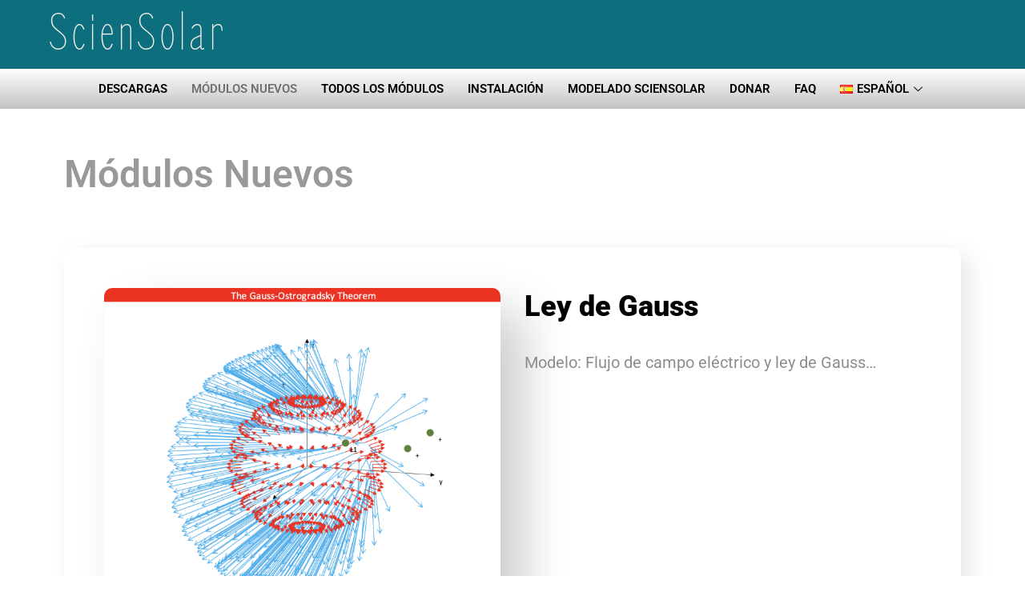

--- FILE ---
content_type: text/html; charset=UTF-8
request_url: https://sciensolar.com/modules/
body_size: 15019
content:
<!DOCTYPE html>
<html lang="es-ES">
<head>
	<meta charset="UTF-8">
	<meta name="viewport" content="width=device-width, initial-scale=1.0"/>
		<title>Módulos ScienSolar &#8211; ScienSolar &#8211; Física 3D en MS Excel</title>
<meta name='robots' content='max-image-preview:large' />
	<style>img:is([sizes="auto" i], [sizes^="auto," i]) { contain-intrinsic-size: 3000px 1500px }</style>
	<link rel="alternate" href="https://sciensolar.com/modules/" hreflang="es" />
<link rel="alternate" href="https://sciensolar.com/en/sciensolar-modules/" hreflang="en" />
<link rel='dns-prefetch' href='//js.stripe.com' />
<link rel='dns-prefetch' href='//www.googletagmanager.com' />
<link rel="alternate" type="application/rss+xml" title="ScienSolar - Física 3D en MS Excel &raquo; Feed" href="https://sciensolar.com/feed/" />
<link rel="alternate" type="application/rss+xml" title="ScienSolar - Física 3D en MS Excel &raquo; Feed de los comentarios" href="https://sciensolar.com/comments/feed/" />
		<!-- This site uses the Google Analytics by MonsterInsights plugin v9.9.0 - Using Analytics tracking - https://www.monsterinsights.com/ -->
							<script src="//www.googletagmanager.com/gtag/js?id=G-RY7K6RV2VY"  data-cfasync="false" data-wpfc-render="false" async></script>
			<script data-cfasync="false" data-wpfc-render="false">
				var mi_version = '9.9.0';
				var mi_track_user = true;
				var mi_no_track_reason = '';
								var MonsterInsightsDefaultLocations = {"page_location":"https:\/\/sciensolar.com\/modules\/"};
								if ( typeof MonsterInsightsPrivacyGuardFilter === 'function' ) {
					var MonsterInsightsLocations = (typeof MonsterInsightsExcludeQuery === 'object') ? MonsterInsightsPrivacyGuardFilter( MonsterInsightsExcludeQuery ) : MonsterInsightsPrivacyGuardFilter( MonsterInsightsDefaultLocations );
				} else {
					var MonsterInsightsLocations = (typeof MonsterInsightsExcludeQuery === 'object') ? MonsterInsightsExcludeQuery : MonsterInsightsDefaultLocations;
				}

								var disableStrs = [
										'ga-disable-G-RY7K6RV2VY',
									];

				/* Function to detect opted out users */
				function __gtagTrackerIsOptedOut() {
					for (var index = 0; index < disableStrs.length; index++) {
						if (document.cookie.indexOf(disableStrs[index] + '=true') > -1) {
							return true;
						}
					}

					return false;
				}

				/* Disable tracking if the opt-out cookie exists. */
				if (__gtagTrackerIsOptedOut()) {
					for (var index = 0; index < disableStrs.length; index++) {
						window[disableStrs[index]] = true;
					}
				}

				/* Opt-out function */
				function __gtagTrackerOptout() {
					for (var index = 0; index < disableStrs.length; index++) {
						document.cookie = disableStrs[index] + '=true; expires=Thu, 31 Dec 2099 23:59:59 UTC; path=/';
						window[disableStrs[index]] = true;
					}
				}

				if ('undefined' === typeof gaOptout) {
					function gaOptout() {
						__gtagTrackerOptout();
					}
				}
								window.dataLayer = window.dataLayer || [];

				window.MonsterInsightsDualTracker = {
					helpers: {},
					trackers: {},
				};
				if (mi_track_user) {
					function __gtagDataLayer() {
						dataLayer.push(arguments);
					}

					function __gtagTracker(type, name, parameters) {
						if (!parameters) {
							parameters = {};
						}

						if (parameters.send_to) {
							__gtagDataLayer.apply(null, arguments);
							return;
						}

						if (type === 'event') {
														parameters.send_to = monsterinsights_frontend.v4_id;
							var hookName = name;
							if (typeof parameters['event_category'] !== 'undefined') {
								hookName = parameters['event_category'] + ':' + name;
							}

							if (typeof MonsterInsightsDualTracker.trackers[hookName] !== 'undefined') {
								MonsterInsightsDualTracker.trackers[hookName](parameters);
							} else {
								__gtagDataLayer('event', name, parameters);
							}
							
						} else {
							__gtagDataLayer.apply(null, arguments);
						}
					}

					__gtagTracker('js', new Date());
					__gtagTracker('set', {
						'developer_id.dZGIzZG': true,
											});
					if ( MonsterInsightsLocations.page_location ) {
						__gtagTracker('set', MonsterInsightsLocations);
					}
										__gtagTracker('config', 'G-RY7K6RV2VY', {"forceSSL":"true","link_attribution":"true"} );
										window.gtag = __gtagTracker;										(function () {
						/* https://developers.google.com/analytics/devguides/collection/analyticsjs/ */
						/* ga and __gaTracker compatibility shim. */
						var noopfn = function () {
							return null;
						};
						var newtracker = function () {
							return new Tracker();
						};
						var Tracker = function () {
							return null;
						};
						var p = Tracker.prototype;
						p.get = noopfn;
						p.set = noopfn;
						p.send = function () {
							var args = Array.prototype.slice.call(arguments);
							args.unshift('send');
							__gaTracker.apply(null, args);
						};
						var __gaTracker = function () {
							var len = arguments.length;
							if (len === 0) {
								return;
							}
							var f = arguments[len - 1];
							if (typeof f !== 'object' || f === null || typeof f.hitCallback !== 'function') {
								if ('send' === arguments[0]) {
									var hitConverted, hitObject = false, action;
									if ('event' === arguments[1]) {
										if ('undefined' !== typeof arguments[3]) {
											hitObject = {
												'eventAction': arguments[3],
												'eventCategory': arguments[2],
												'eventLabel': arguments[4],
												'value': arguments[5] ? arguments[5] : 1,
											}
										}
									}
									if ('pageview' === arguments[1]) {
										if ('undefined' !== typeof arguments[2]) {
											hitObject = {
												'eventAction': 'page_view',
												'page_path': arguments[2],
											}
										}
									}
									if (typeof arguments[2] === 'object') {
										hitObject = arguments[2];
									}
									if (typeof arguments[5] === 'object') {
										Object.assign(hitObject, arguments[5]);
									}
									if ('undefined' !== typeof arguments[1].hitType) {
										hitObject = arguments[1];
										if ('pageview' === hitObject.hitType) {
											hitObject.eventAction = 'page_view';
										}
									}
									if (hitObject) {
										action = 'timing' === arguments[1].hitType ? 'timing_complete' : hitObject.eventAction;
										hitConverted = mapArgs(hitObject);
										__gtagTracker('event', action, hitConverted);
									}
								}
								return;
							}

							function mapArgs(args) {
								var arg, hit = {};
								var gaMap = {
									'eventCategory': 'event_category',
									'eventAction': 'event_action',
									'eventLabel': 'event_label',
									'eventValue': 'event_value',
									'nonInteraction': 'non_interaction',
									'timingCategory': 'event_category',
									'timingVar': 'name',
									'timingValue': 'value',
									'timingLabel': 'event_label',
									'page': 'page_path',
									'location': 'page_location',
									'title': 'page_title',
									'referrer' : 'page_referrer',
								};
								for (arg in args) {
																		if (!(!args.hasOwnProperty(arg) || !gaMap.hasOwnProperty(arg))) {
										hit[gaMap[arg]] = args[arg];
									} else {
										hit[arg] = args[arg];
									}
								}
								return hit;
							}

							try {
								f.hitCallback();
							} catch (ex) {
							}
						};
						__gaTracker.create = newtracker;
						__gaTracker.getByName = newtracker;
						__gaTracker.getAll = function () {
							return [];
						};
						__gaTracker.remove = noopfn;
						__gaTracker.loaded = true;
						window['__gaTracker'] = __gaTracker;
					})();
									} else {
										console.log("");
					(function () {
						function __gtagTracker() {
							return null;
						}

						window['__gtagTracker'] = __gtagTracker;
						window['gtag'] = __gtagTracker;
					})();
									}
			</script>
			
							<!-- / Google Analytics by MonsterInsights -->
		<script>
window._wpemojiSettings = {"baseUrl":"https:\/\/s.w.org\/images\/core\/emoji\/16.0.1\/72x72\/","ext":".png","svgUrl":"https:\/\/s.w.org\/images\/core\/emoji\/16.0.1\/svg\/","svgExt":".svg","source":{"concatemoji":"https:\/\/sciensolar.com\/wp-includes\/js\/wp-emoji-release.min.js"}};
/*! This file is auto-generated */
!function(s,n){var o,i,e;function c(e){try{var t={supportTests:e,timestamp:(new Date).valueOf()};sessionStorage.setItem(o,JSON.stringify(t))}catch(e){}}function p(e,t,n){e.clearRect(0,0,e.canvas.width,e.canvas.height),e.fillText(t,0,0);var t=new Uint32Array(e.getImageData(0,0,e.canvas.width,e.canvas.height).data),a=(e.clearRect(0,0,e.canvas.width,e.canvas.height),e.fillText(n,0,0),new Uint32Array(e.getImageData(0,0,e.canvas.width,e.canvas.height).data));return t.every(function(e,t){return e===a[t]})}function u(e,t){e.clearRect(0,0,e.canvas.width,e.canvas.height),e.fillText(t,0,0);for(var n=e.getImageData(16,16,1,1),a=0;a<n.data.length;a++)if(0!==n.data[a])return!1;return!0}function f(e,t,n,a){switch(t){case"flag":return n(e,"\ud83c\udff3\ufe0f\u200d\u26a7\ufe0f","\ud83c\udff3\ufe0f\u200b\u26a7\ufe0f")?!1:!n(e,"\ud83c\udde8\ud83c\uddf6","\ud83c\udde8\u200b\ud83c\uddf6")&&!n(e,"\ud83c\udff4\udb40\udc67\udb40\udc62\udb40\udc65\udb40\udc6e\udb40\udc67\udb40\udc7f","\ud83c\udff4\u200b\udb40\udc67\u200b\udb40\udc62\u200b\udb40\udc65\u200b\udb40\udc6e\u200b\udb40\udc67\u200b\udb40\udc7f");case"emoji":return!a(e,"\ud83e\udedf")}return!1}function g(e,t,n,a){var r="undefined"!=typeof WorkerGlobalScope&&self instanceof WorkerGlobalScope?new OffscreenCanvas(300,150):s.createElement("canvas"),o=r.getContext("2d",{willReadFrequently:!0}),i=(o.textBaseline="top",o.font="600 32px Arial",{});return e.forEach(function(e){i[e]=t(o,e,n,a)}),i}function t(e){var t=s.createElement("script");t.src=e,t.defer=!0,s.head.appendChild(t)}"undefined"!=typeof Promise&&(o="wpEmojiSettingsSupports",i=["flag","emoji"],n.supports={everything:!0,everythingExceptFlag:!0},e=new Promise(function(e){s.addEventListener("DOMContentLoaded",e,{once:!0})}),new Promise(function(t){var n=function(){try{var e=JSON.parse(sessionStorage.getItem(o));if("object"==typeof e&&"number"==typeof e.timestamp&&(new Date).valueOf()<e.timestamp+604800&&"object"==typeof e.supportTests)return e.supportTests}catch(e){}return null}();if(!n){if("undefined"!=typeof Worker&&"undefined"!=typeof OffscreenCanvas&&"undefined"!=typeof URL&&URL.createObjectURL&&"undefined"!=typeof Blob)try{var e="postMessage("+g.toString()+"("+[JSON.stringify(i),f.toString(),p.toString(),u.toString()].join(",")+"));",a=new Blob([e],{type:"text/javascript"}),r=new Worker(URL.createObjectURL(a),{name:"wpTestEmojiSupports"});return void(r.onmessage=function(e){c(n=e.data),r.terminate(),t(n)})}catch(e){}c(n=g(i,f,p,u))}t(n)}).then(function(e){for(var t in e)n.supports[t]=e[t],n.supports.everything=n.supports.everything&&n.supports[t],"flag"!==t&&(n.supports.everythingExceptFlag=n.supports.everythingExceptFlag&&n.supports[t]);n.supports.everythingExceptFlag=n.supports.everythingExceptFlag&&!n.supports.flag,n.DOMReady=!1,n.readyCallback=function(){n.DOMReady=!0}}).then(function(){return e}).then(function(){var e;n.supports.everything||(n.readyCallback(),(e=n.source||{}).concatemoji?t(e.concatemoji):e.wpemoji&&e.twemoji&&(t(e.twemoji),t(e.wpemoji)))}))}((window,document),window._wpemojiSettings);
</script>
<link rel='stylesheet' id='elementor-frontend-css' href='https://sciensolar.com/wp-content/plugins/elementor/assets/css/frontend.min.css' media='all' />
<link rel='stylesheet' id='elementor-post-26-css' href='https://sciensolar.com/wp-content/uploads/elementor/css/post-26.css' media='all' />
<link rel='stylesheet' id='elementor-post-52-css' href='https://sciensolar.com/wp-content/uploads/elementor/css/post-52.css' media='all' />
<style id='wp-emoji-styles-inline-css'>

	img.wp-smiley, img.emoji {
		display: inline !important;
		border: none !important;
		box-shadow: none !important;
		height: 1em !important;
		width: 1em !important;
		margin: 0 0.07em !important;
		vertical-align: -0.1em !important;
		background: none !important;
		padding: 0 !important;
	}
</style>
<style id='classic-theme-styles-inline-css'>
/*! This file is auto-generated */
.wp-block-button__link{color:#fff;background-color:#32373c;border-radius:9999px;box-shadow:none;text-decoration:none;padding:calc(.667em + 2px) calc(1.333em + 2px);font-size:1.125em}.wp-block-file__button{background:#32373c;color:#fff;text-decoration:none}
</style>
<link rel='stylesheet' id='twenty-twenty-one-custom-color-overrides-css' href='https://sciensolar.com/wp-content/themes/twentytwentyone/assets/css/custom-color-overrides.css' media='all' />
<style id='twenty-twenty-one-custom-color-overrides-inline-css'>
:root .editor-styles-wrapper{--global--color-background: #ffffff;--global--color-primary: #000;--global--color-secondary: #000;--button--color-background: #000;--button--color-text-hover: #000;}
</style>
<style id='global-styles-inline-css'>
:root{--wp--preset--aspect-ratio--square: 1;--wp--preset--aspect-ratio--4-3: 4/3;--wp--preset--aspect-ratio--3-4: 3/4;--wp--preset--aspect-ratio--3-2: 3/2;--wp--preset--aspect-ratio--2-3: 2/3;--wp--preset--aspect-ratio--16-9: 16/9;--wp--preset--aspect-ratio--9-16: 9/16;--wp--preset--color--black: #000000;--wp--preset--color--cyan-bluish-gray: #abb8c3;--wp--preset--color--white: #FFFFFF;--wp--preset--color--pale-pink: #f78da7;--wp--preset--color--vivid-red: #cf2e2e;--wp--preset--color--luminous-vivid-orange: #ff6900;--wp--preset--color--luminous-vivid-amber: #fcb900;--wp--preset--color--light-green-cyan: #7bdcb5;--wp--preset--color--vivid-green-cyan: #00d084;--wp--preset--color--pale-cyan-blue: #8ed1fc;--wp--preset--color--vivid-cyan-blue: #0693e3;--wp--preset--color--vivid-purple: #9b51e0;--wp--preset--color--dark-gray: #28303D;--wp--preset--color--gray: #39414D;--wp--preset--color--green: #D1E4DD;--wp--preset--color--blue: #D1DFE4;--wp--preset--color--purple: #D1D1E4;--wp--preset--color--red: #E4D1D1;--wp--preset--color--orange: #E4DAD1;--wp--preset--color--yellow: #EEEADD;--wp--preset--gradient--vivid-cyan-blue-to-vivid-purple: linear-gradient(135deg,rgba(6,147,227,1) 0%,rgb(155,81,224) 100%);--wp--preset--gradient--light-green-cyan-to-vivid-green-cyan: linear-gradient(135deg,rgb(122,220,180) 0%,rgb(0,208,130) 100%);--wp--preset--gradient--luminous-vivid-amber-to-luminous-vivid-orange: linear-gradient(135deg,rgba(252,185,0,1) 0%,rgba(255,105,0,1) 100%);--wp--preset--gradient--luminous-vivid-orange-to-vivid-red: linear-gradient(135deg,rgba(255,105,0,1) 0%,rgb(207,46,46) 100%);--wp--preset--gradient--very-light-gray-to-cyan-bluish-gray: linear-gradient(135deg,rgb(238,238,238) 0%,rgb(169,184,195) 100%);--wp--preset--gradient--cool-to-warm-spectrum: linear-gradient(135deg,rgb(74,234,220) 0%,rgb(151,120,209) 20%,rgb(207,42,186) 40%,rgb(238,44,130) 60%,rgb(251,105,98) 80%,rgb(254,248,76) 100%);--wp--preset--gradient--blush-light-purple: linear-gradient(135deg,rgb(255,206,236) 0%,rgb(152,150,240) 100%);--wp--preset--gradient--blush-bordeaux: linear-gradient(135deg,rgb(254,205,165) 0%,rgb(254,45,45) 50%,rgb(107,0,62) 100%);--wp--preset--gradient--luminous-dusk: linear-gradient(135deg,rgb(255,203,112) 0%,rgb(199,81,192) 50%,rgb(65,88,208) 100%);--wp--preset--gradient--pale-ocean: linear-gradient(135deg,rgb(255,245,203) 0%,rgb(182,227,212) 50%,rgb(51,167,181) 100%);--wp--preset--gradient--electric-grass: linear-gradient(135deg,rgb(202,248,128) 0%,rgb(113,206,126) 100%);--wp--preset--gradient--midnight: linear-gradient(135deg,rgb(2,3,129) 0%,rgb(40,116,252) 100%);--wp--preset--gradient--purple-to-yellow: linear-gradient(160deg, #D1D1E4 0%, #EEEADD 100%);--wp--preset--gradient--yellow-to-purple: linear-gradient(160deg, #EEEADD 0%, #D1D1E4 100%);--wp--preset--gradient--green-to-yellow: linear-gradient(160deg, #D1E4DD 0%, #EEEADD 100%);--wp--preset--gradient--yellow-to-green: linear-gradient(160deg, #EEEADD 0%, #D1E4DD 100%);--wp--preset--gradient--red-to-yellow: linear-gradient(160deg, #E4D1D1 0%, #EEEADD 100%);--wp--preset--gradient--yellow-to-red: linear-gradient(160deg, #EEEADD 0%, #E4D1D1 100%);--wp--preset--gradient--purple-to-red: linear-gradient(160deg, #D1D1E4 0%, #E4D1D1 100%);--wp--preset--gradient--red-to-purple: linear-gradient(160deg, #E4D1D1 0%, #D1D1E4 100%);--wp--preset--font-size--small: 18px;--wp--preset--font-size--medium: 20px;--wp--preset--font-size--large: 24px;--wp--preset--font-size--x-large: 42px;--wp--preset--font-size--extra-small: 16px;--wp--preset--font-size--normal: 20px;--wp--preset--font-size--extra-large: 40px;--wp--preset--font-size--huge: 96px;--wp--preset--font-size--gigantic: 144px;--wp--preset--spacing--20: 0.44rem;--wp--preset--spacing--30: 0.67rem;--wp--preset--spacing--40: 1rem;--wp--preset--spacing--50: 1.5rem;--wp--preset--spacing--60: 2.25rem;--wp--preset--spacing--70: 3.38rem;--wp--preset--spacing--80: 5.06rem;--wp--preset--shadow--natural: 6px 6px 9px rgba(0, 0, 0, 0.2);--wp--preset--shadow--deep: 12px 12px 50px rgba(0, 0, 0, 0.4);--wp--preset--shadow--sharp: 6px 6px 0px rgba(0, 0, 0, 0.2);--wp--preset--shadow--outlined: 6px 6px 0px -3px rgba(255, 255, 255, 1), 6px 6px rgba(0, 0, 0, 1);--wp--preset--shadow--crisp: 6px 6px 0px rgba(0, 0, 0, 1);}:where(.is-layout-flex){gap: 0.5em;}:where(.is-layout-grid){gap: 0.5em;}body .is-layout-flex{display: flex;}.is-layout-flex{flex-wrap: wrap;align-items: center;}.is-layout-flex > :is(*, div){margin: 0;}body .is-layout-grid{display: grid;}.is-layout-grid > :is(*, div){margin: 0;}:where(.wp-block-columns.is-layout-flex){gap: 2em;}:where(.wp-block-columns.is-layout-grid){gap: 2em;}:where(.wp-block-post-template.is-layout-flex){gap: 1.25em;}:where(.wp-block-post-template.is-layout-grid){gap: 1.25em;}.has-black-color{color: var(--wp--preset--color--black) !important;}.has-cyan-bluish-gray-color{color: var(--wp--preset--color--cyan-bluish-gray) !important;}.has-white-color{color: var(--wp--preset--color--white) !important;}.has-pale-pink-color{color: var(--wp--preset--color--pale-pink) !important;}.has-vivid-red-color{color: var(--wp--preset--color--vivid-red) !important;}.has-luminous-vivid-orange-color{color: var(--wp--preset--color--luminous-vivid-orange) !important;}.has-luminous-vivid-amber-color{color: var(--wp--preset--color--luminous-vivid-amber) !important;}.has-light-green-cyan-color{color: var(--wp--preset--color--light-green-cyan) !important;}.has-vivid-green-cyan-color{color: var(--wp--preset--color--vivid-green-cyan) !important;}.has-pale-cyan-blue-color{color: var(--wp--preset--color--pale-cyan-blue) !important;}.has-vivid-cyan-blue-color{color: var(--wp--preset--color--vivid-cyan-blue) !important;}.has-vivid-purple-color{color: var(--wp--preset--color--vivid-purple) !important;}.has-black-background-color{background-color: var(--wp--preset--color--black) !important;}.has-cyan-bluish-gray-background-color{background-color: var(--wp--preset--color--cyan-bluish-gray) !important;}.has-white-background-color{background-color: var(--wp--preset--color--white) !important;}.has-pale-pink-background-color{background-color: var(--wp--preset--color--pale-pink) !important;}.has-vivid-red-background-color{background-color: var(--wp--preset--color--vivid-red) !important;}.has-luminous-vivid-orange-background-color{background-color: var(--wp--preset--color--luminous-vivid-orange) !important;}.has-luminous-vivid-amber-background-color{background-color: var(--wp--preset--color--luminous-vivid-amber) !important;}.has-light-green-cyan-background-color{background-color: var(--wp--preset--color--light-green-cyan) !important;}.has-vivid-green-cyan-background-color{background-color: var(--wp--preset--color--vivid-green-cyan) !important;}.has-pale-cyan-blue-background-color{background-color: var(--wp--preset--color--pale-cyan-blue) !important;}.has-vivid-cyan-blue-background-color{background-color: var(--wp--preset--color--vivid-cyan-blue) !important;}.has-vivid-purple-background-color{background-color: var(--wp--preset--color--vivid-purple) !important;}.has-black-border-color{border-color: var(--wp--preset--color--black) !important;}.has-cyan-bluish-gray-border-color{border-color: var(--wp--preset--color--cyan-bluish-gray) !important;}.has-white-border-color{border-color: var(--wp--preset--color--white) !important;}.has-pale-pink-border-color{border-color: var(--wp--preset--color--pale-pink) !important;}.has-vivid-red-border-color{border-color: var(--wp--preset--color--vivid-red) !important;}.has-luminous-vivid-orange-border-color{border-color: var(--wp--preset--color--luminous-vivid-orange) !important;}.has-luminous-vivid-amber-border-color{border-color: var(--wp--preset--color--luminous-vivid-amber) !important;}.has-light-green-cyan-border-color{border-color: var(--wp--preset--color--light-green-cyan) !important;}.has-vivid-green-cyan-border-color{border-color: var(--wp--preset--color--vivid-green-cyan) !important;}.has-pale-cyan-blue-border-color{border-color: var(--wp--preset--color--pale-cyan-blue) !important;}.has-vivid-cyan-blue-border-color{border-color: var(--wp--preset--color--vivid-cyan-blue) !important;}.has-vivid-purple-border-color{border-color: var(--wp--preset--color--vivid-purple) !important;}.has-vivid-cyan-blue-to-vivid-purple-gradient-background{background: var(--wp--preset--gradient--vivid-cyan-blue-to-vivid-purple) !important;}.has-light-green-cyan-to-vivid-green-cyan-gradient-background{background: var(--wp--preset--gradient--light-green-cyan-to-vivid-green-cyan) !important;}.has-luminous-vivid-amber-to-luminous-vivid-orange-gradient-background{background: var(--wp--preset--gradient--luminous-vivid-amber-to-luminous-vivid-orange) !important;}.has-luminous-vivid-orange-to-vivid-red-gradient-background{background: var(--wp--preset--gradient--luminous-vivid-orange-to-vivid-red) !important;}.has-very-light-gray-to-cyan-bluish-gray-gradient-background{background: var(--wp--preset--gradient--very-light-gray-to-cyan-bluish-gray) !important;}.has-cool-to-warm-spectrum-gradient-background{background: var(--wp--preset--gradient--cool-to-warm-spectrum) !important;}.has-blush-light-purple-gradient-background{background: var(--wp--preset--gradient--blush-light-purple) !important;}.has-blush-bordeaux-gradient-background{background: var(--wp--preset--gradient--blush-bordeaux) !important;}.has-luminous-dusk-gradient-background{background: var(--wp--preset--gradient--luminous-dusk) !important;}.has-pale-ocean-gradient-background{background: var(--wp--preset--gradient--pale-ocean) !important;}.has-electric-grass-gradient-background{background: var(--wp--preset--gradient--electric-grass) !important;}.has-midnight-gradient-background{background: var(--wp--preset--gradient--midnight) !important;}.has-small-font-size{font-size: var(--wp--preset--font-size--small) !important;}.has-medium-font-size{font-size: var(--wp--preset--font-size--medium) !important;}.has-large-font-size{font-size: var(--wp--preset--font-size--large) !important;}.has-x-large-font-size{font-size: var(--wp--preset--font-size--x-large) !important;}
:where(.wp-block-post-template.is-layout-flex){gap: 1.25em;}:where(.wp-block-post-template.is-layout-grid){gap: 1.25em;}
:where(.wp-block-columns.is-layout-flex){gap: 2em;}:where(.wp-block-columns.is-layout-grid){gap: 2em;}
:root :where(.wp-block-pullquote){font-size: 1.5em;line-height: 1.6;}
</style>
<link rel='stylesheet' id='wpedon-css' href='https://sciensolar.com/wp-content/plugins/easy-paypal-donation/assets/css/wpedon.css' media='all' />
<link rel='stylesheet' id='wpecpp-css' href='https://sciensolar.com/wp-content/plugins/wp-ecommerce-paypal/assets/css/wpecpp.css' media='all' />
<link rel='stylesheet' id='twenty-twenty-one-style-css' href='https://sciensolar.com/wp-content/themes/twentytwentyone/style.css' media='all' />
<style id='twenty-twenty-one-style-inline-css'>
:root{--global--color-background: #ffffff;--global--color-primary: #000;--global--color-secondary: #000;--button--color-background: #000;--button--color-text-hover: #000;}
</style>
<link rel='stylesheet' id='twenty-twenty-one-print-style-css' href='https://sciensolar.com/wp-content/themes/twentytwentyone/assets/css/print.css' media='print' />
<link rel='stylesheet' id='elementor-icons-css' href='https://sciensolar.com/wp-content/plugins/elementor/assets/lib/eicons/css/elementor-icons.min.css' media='all' />
<link rel='stylesheet' id='elementor-post-5-css' href='https://sciensolar.com/wp-content/uploads/elementor/css/post-5.css' media='all' />
<link rel='stylesheet' id='widget-heading-css' href='https://sciensolar.com/wp-content/plugins/elementor/assets/css/widget-heading.min.css' media='all' />
<link rel='stylesheet' id='elementor-post-1084-css' href='https://sciensolar.com/wp-content/uploads/elementor/css/post-1084.css' media='all' />
<link rel='stylesheet' id='ekit-widget-styles-css' href='https://sciensolar.com/wp-content/plugins/elementskit-lite/widgets/init/assets/css/widget-styles.css' media='all' />
<link rel='stylesheet' id='ekit-responsive-css' href='https://sciensolar.com/wp-content/plugins/elementskit-lite/widgets/init/assets/css/responsive.css' media='all' />
<link rel='stylesheet' id='elementor-gf-local-zenloop-css' href='https://sciensolar.com/wp-content/uploads/elementor/google-fonts/css/zenloop.css' media='all' />
<link rel='stylesheet' id='elementor-gf-local-roboto-css' href='https://sciensolar.com/wp-content/uploads/elementor/google-fonts/css/roboto.css' media='all' />
<link rel='stylesheet' id='elementor-gf-local-robotoslab-css' href='https://sciensolar.com/wp-content/uploads/elementor/google-fonts/css/robotoslab.css' media='all' />
<script src="https://sciensolar.com/wp-content/plugins/google-analytics-for-wordpress/assets/js/frontend-gtag.min.js" id="monsterinsights-frontend-script-js" async data-wp-strategy="async"></script>
<script data-cfasync="false" data-wpfc-render="false" id='monsterinsights-frontend-script-js-extra'>var monsterinsights_frontend = {"js_events_tracking":"true","download_extensions":"doc,pdf,ppt,zip,xls,docx,pptx,xlsx","inbound_paths":"[{\"path\":\"\\\/go\\\/\",\"label\":\"affiliate\"},{\"path\":\"\\\/recommend\\\/\",\"label\":\"affiliate\"}]","home_url":"https:\/\/sciensolar.com","hash_tracking":"false","v4_id":"G-RY7K6RV2VY"};</script>
<script src="https://sciensolar.com/wp-includes/js/jquery/jquery.min.js" id="jquery-core-js"></script>
<script src="https://sciensolar.com/wp-includes/js/jquery/jquery-migrate.min.js" id="jquery-migrate-js"></script>
<script id="twenty-twenty-one-ie11-polyfills-js-after">
( Element.prototype.matches && Element.prototype.closest && window.NodeList && NodeList.prototype.forEach ) || document.write( '<script src="https://sciensolar.com/wp-content/themes/twentytwentyone/assets/js/polyfills.js"></scr' + 'ipt>' );
</script>
<script src="https://sciensolar.com/wp-content/themes/twentytwentyone/assets/js/primary-navigation.js" id="twenty-twenty-one-primary-navigation-script-js" defer data-wp-strategy="defer"></script>

<!-- Fragmento de código de la etiqueta de Google (gtag.js) añadida por Site Kit -->
<!-- Fragmento de código de Google Analytics añadido por Site Kit -->
<script src="https://www.googletagmanager.com/gtag/js?id=GT-NC6CTCN8" id="google_gtagjs-js" async></script>
<script id="google_gtagjs-js-after">
window.dataLayer = window.dataLayer || [];function gtag(){dataLayer.push(arguments);}
gtag("set","linker",{"domains":["sciensolar.com"]});
gtag("js", new Date());
gtag("set", "developer_id.dZTNiMT", true);
gtag("config", "GT-NC6CTCN8");
 window._googlesitekit = window._googlesitekit || {}; window._googlesitekit.throttledEvents = []; window._googlesitekit.gtagEvent = (name, data) => { var key = JSON.stringify( { name, data } ); if ( !! window._googlesitekit.throttledEvents[ key ] ) { return; } window._googlesitekit.throttledEvents[ key ] = true; setTimeout( () => { delete window._googlesitekit.throttledEvents[ key ]; }, 5 ); gtag( "event", name, { ...data, event_source: "site-kit" } ); };
</script>
<link rel="https://api.w.org/" href="https://sciensolar.com/wp-json/" /><link rel="alternate" title="JSON" type="application/json" href="https://sciensolar.com/wp-json/wp/v2/pages/1084" /><link rel="EditURI" type="application/rsd+xml" title="RSD" href="https://sciensolar.com/xmlrpc.php?rsd" />
<link rel="canonical" href="https://sciensolar.com/modules/" />
<link rel='shortlink' href='https://sciensolar.com/?p=1084' />
<meta name="generator" content="Site Kit by Google 1.164.0" /><meta name="generator" content="Elementor 3.28.4; features: additional_custom_breakpoints, e_local_google_fonts; settings: css_print_method-external, google_font-enabled, font_display-swap">
			<style>
				.e-con.e-parent:nth-of-type(n+4):not(.e-lazyloaded):not(.e-no-lazyload),
				.e-con.e-parent:nth-of-type(n+4):not(.e-lazyloaded):not(.e-no-lazyload) * {
					background-image: none !important;
				}
				@media screen and (max-height: 1024px) {
					.e-con.e-parent:nth-of-type(n+3):not(.e-lazyloaded):not(.e-no-lazyload),
					.e-con.e-parent:nth-of-type(n+3):not(.e-lazyloaded):not(.e-no-lazyload) * {
						background-image: none !important;
					}
				}
				@media screen and (max-height: 640px) {
					.e-con.e-parent:nth-of-type(n+2):not(.e-lazyloaded):not(.e-no-lazyload),
					.e-con.e-parent:nth-of-type(n+2):not(.e-lazyloaded):not(.e-no-lazyload) * {
						background-image: none !important;
					}
				}
			</style>
			<style id="custom-background-css">
body.custom-background { background-color: #ffffff; }
</style>
	<link rel="icon" href="https://sciensolar.com/wp-content/uploads/2023/01/LOGO_blanco-150x150.jpg" sizes="32x32" />
<link rel="icon" href="https://sciensolar.com/wp-content/uploads/2023/01/LOGO_blanco.jpg" sizes="192x192" />
<link rel="apple-touch-icon" href="https://sciensolar.com/wp-content/uploads/2023/01/LOGO_blanco.jpg" />
<meta name="msapplication-TileImage" content="https://sciensolar.com/wp-content/uploads/2023/01/LOGO_blanco.jpg" />
		<style id="wp-custom-css">
			
.elementor-image-carousel-caption {
    text-align: right !important;
    position: absolute;
    color: white;
    z-index: 2;
    top: 1em;
    left: 56%;
    font-size: 18px;
}

.elementor-23 .elementor-element.elementor-element-713024e8 .elementskit-info-image-box.floating-style:hover .elementskit-box-body {
    height: auto;
}

.elementor-23 .elementor-element.elementor-element-785e5bd8 .elementskit-info-image-box.floating-style:hover .elementskit-box-body {
    height: auto;
}

.elementor-23 .elementor-element.elementor-element-68d051d9  .elementskit-info-image-box.floating-style:hover .elementskit-box-body {
    height: auto;
}

.elementor-546 .elementor-element.elementor-element-785e5bd8 .elementskit-info-image-box.floating-style:hover .elementskit-box-body {
    height: auto;
}


.elementor-546 .elementor-element.elementor-element-713024e8 .elementskit-info-image-box.floating-style:hover .elementskit-box-body {
    height: auto;
}

.elementor-546 .elementor-element.elementor-element-68d051d9 .elementskit-info-image-box.floating-style:hover .elementskit-box-body {
    height: auto;
}



.elementskit-box-style-content{
	font-size:15px;
}		</style>
		</head>
<body class="wp-singular page-template page-template-elementor_header_footer page page-id-1084 custom-background wp-custom-logo wp-embed-responsive wp-theme-twentytwentyone eio-default is-light-theme has-background-white no-js singular has-main-navigation elementor-default elementor-template-full-width elementor-kit-5 elementor-page elementor-page-1084">
<div class="ekit-template-content-markup ekit-template-content-header ekit-template-content-theme-support">
		<div data-elementor-type="wp-post" data-elementor-id="26" class="elementor elementor-26" data-elementor-post-type="elementskit_template">
						<section class="elementor-section elementor-top-section elementor-element elementor-element-c05e54b elementor-section-full_width elementor-section-height-default elementor-section-height-default" data-id="c05e54b" data-element_type="section" data-settings="{&quot;background_background&quot;:&quot;classic&quot;}">
						<div class="elementor-container elementor-column-gap-default">
					<div class="elementor-column elementor-col-50 elementor-top-column elementor-element elementor-element-5bef95c" data-id="5bef95c" data-element_type="column">
			<div class="elementor-widget-wrap elementor-element-populated">
						<div class="elementor-element elementor-element-dbbeb71 elementor-invisible elementor-widget elementor-widget-heading" data-id="dbbeb71" data-element_type="widget" data-settings="{&quot;_animation&quot;:&quot;slideInRight&quot;,&quot;_animation_delay&quot;:100}" data-widget_type="heading.default">
				<div class="elementor-widget-container">
					<h5 class="elementor-heading-title elementor-size-default"><a href="https://sciensolar.com/">ScienSolar</a></h5>				</div>
				</div>
					</div>
		</div>
				<div class="elementor-column elementor-col-50 elementor-top-column elementor-element elementor-element-dd3be33" data-id="dd3be33" data-element_type="column">
			<div class="elementor-widget-wrap">
							</div>
		</div>
					</div>
		</section>
				<section class="elementor-section elementor-top-section elementor-element elementor-element-1078589 elementor-section-full_width elementor-section-height-default elementor-section-height-default" data-id="1078589" data-element_type="section" data-settings="{&quot;background_background&quot;:&quot;gradient&quot;}">
						<div class="elementor-container elementor-column-gap-no">
					<div class="elementor-column elementor-col-100 elementor-top-column elementor-element elementor-element-12e2e07" data-id="12e2e07" data-element_type="column">
			<div class="elementor-widget-wrap elementor-element-populated">
						<section class="elementor-section elementor-inner-section elementor-element elementor-element-3986ab9 elementor-section-full_width elementor-section-height-default elementor-section-height-default" data-id="3986ab9" data-element_type="section">
						<div class="elementor-container elementor-column-gap-no">
					<div class="elementor-column elementor-col-100 elementor-inner-column elementor-element elementor-element-28e90a6" data-id="28e90a6" data-element_type="column">
			<div class="elementor-widget-wrap elementor-element-populated">
						<div class="elementor-element elementor-element-691e0b5 elementor-widget elementor-widget-ekit-nav-menu" data-id="691e0b5" data-element_type="widget" data-widget_type="ekit-nav-menu.default">
				<div class="elementor-widget-container">
							<nav class="ekit-wid-con ekit_menu_responsive_tablet" 
			data-hamburger-icon="" 
			data-hamburger-icon-type="icon" 
			data-responsive-breakpoint="1024">
			            <button class="elementskit-menu-hamburger elementskit-menu-toggler"  type="button" aria-label="hamburger-icon">
                                    <span class="elementskit-menu-hamburger-icon"></span><span class="elementskit-menu-hamburger-icon"></span><span class="elementskit-menu-hamburger-icon"></span>
                            </button>
            <div id="ekit-megamenu-menu-sciensolar" class="elementskit-menu-container elementskit-menu-offcanvas-elements elementskit-navbar-nav-default ekit-nav-menu-one-page-no ekit-nav-dropdown-hover"><ul id="menu-menu-sciensolar" class="elementskit-navbar-nav elementskit-menu-po-center submenu-click-on-icon"><li id="menu-item-24922" class="menu-item menu-item-type-post_type menu-item-object-page menu-item-24922 nav-item elementskit-mobile-builder-content" data-vertical-menu=750px><a href="https://sciensolar.com/descargar-sciensolar/" class="ekit-menu-nav-link">Descargas</a></li>
<li id="menu-item-24921" class="menu-item menu-item-type-post_type menu-item-object-page current-menu-item page_item page-item-1084 current_page_item menu-item-24921 nav-item elementskit-mobile-builder-content active" data-vertical-menu=750px><a href="https://sciensolar.com/modules/" class="ekit-menu-nav-link active">Módulos Nuevos</a></li>
<li id="menu-item-24927" class="menu-item menu-item-type-post_type menu-item-object-page menu-item-24927 nav-item elementskit-mobile-builder-content" data-vertical-menu=750px><a href="https://sciensolar.com/models/" class="ekit-menu-nav-link">Todos los Módulos</a></li>
<li id="menu-item-25105" class="menu-item menu-item-type-post_type menu-item-object-page menu-item-25105 nav-item elementskit-mobile-builder-content" data-vertical-menu=750px><a href="https://sciensolar.com/instalacion-de-modulos/" class="ekit-menu-nav-link">Instalación</a></li>
<li id="menu-item-25339" class="menu-item menu-item-type-post_type menu-item-object-page menu-item-25339 nav-item elementskit-mobile-builder-content" data-vertical-menu=750px><a href="https://sciensolar.com/modelado-sciensolar/" class="ekit-menu-nav-link">Modelado ScienSolar</a></li>
<li id="menu-item-25046" class="menu-item menu-item-type-post_type menu-item-object-page menu-item-25046 nav-item elementskit-mobile-builder-content" data-vertical-menu=750px><a href="https://sciensolar.com/donate_es/" class="ekit-menu-nav-link">Donar</a></li>
<li id="menu-item-24928" class="menu-item menu-item-type-post_type menu-item-object-page menu-item-24928 nav-item elementskit-mobile-builder-content" data-vertical-menu=750px><a href="https://sciensolar.com/faq/" class="ekit-menu-nav-link">Faq</a></li>
<li id="menu-item-425" class="pll-parent-menu-item menu-item menu-item-type-custom menu-item-object-custom current-menu-parent menu-item-has-children menu-item-425 nav-item elementskit-dropdown-has relative_position elementskit-dropdown-menu-default_width elementskit-mobile-builder-content" data-vertical-menu=750px><a href="#pll_switcher" class="ekit-menu-nav-link ekit-menu-dropdown-toggle"><img src="[data-uri]" alt="" width="16" height="11" style="width: 16px; height: 11px;" /><span style="margin-left:0.3em;">Español</span><i aria-hidden="true" class="icon icon-down-arrow1 elementskit-submenu-indicator"></i></a>
<ul class="elementskit-dropdown elementskit-submenu-panel">
	<li id="menu-item-425-es" class="lang-item lang-item-5 lang-item-es current-lang lang-item-first menu-item menu-item-type-custom menu-item-object-custom menu-item-425-es nav-item elementskit-mobile-builder-content" data-vertical-menu=750px><a href="https://sciensolar.com/modules/" class="lang-item dropdown-item" hreflang="es-ES" lang="es-ES"><img src="[data-uri]" alt="" width="16" height="11" style="width: 16px; height: 11px;" /><span style="margin-left:0.3em;">Español</span></a>	<li id="menu-item-425-en" class="lang-item lang-item-16 lang-item-en menu-item menu-item-type-custom menu-item-object-custom menu-item-425-en nav-item elementskit-mobile-builder-content" data-vertical-menu=750px><a href="https://sciensolar.com/en/sciensolar-modules/" class="lang-item dropdown-item" hreflang="en-GB" lang="en-GB"><img src="[data-uri]" alt="" width="16" height="11" style="width: 16px; height: 11px;" /><span style="margin-left:0.3em;">English</span></a></ul>
</li>
</ul><div class="elementskit-nav-identity-panel"><button class="elementskit-menu-close elementskit-menu-toggler" type="button">X</button></div></div>			
			<div class="elementskit-menu-overlay elementskit-menu-offcanvas-elements elementskit-menu-toggler ekit-nav-menu--overlay"></div>        </nav>
						</div>
				</div>
					</div>
		</div>
					</div>
		</section>
					</div>
		</div>
					</div>
		</section>
				</div>
		</div>
		<div data-elementor-type="wp-page" data-elementor-id="1084" class="elementor elementor-1084" data-elementor-post-type="page">
						<section class="elementor-section elementor-top-section elementor-element elementor-element-7f35d33 elementor-section-boxed elementor-section-height-default elementor-section-height-default" data-id="7f35d33" data-element_type="section">
						<div class="elementor-container elementor-column-gap-default">
					<div class="elementor-column elementor-col-100 elementor-top-column elementor-element elementor-element-21dfd09" data-id="21dfd09" data-element_type="column">
			<div class="elementor-widget-wrap elementor-element-populated">
						<div class="elementor-element elementor-element-782fe64 elementor-widget elementor-widget-heading" data-id="782fe64" data-element_type="widget" data-widget_type="heading.default">
				<div class="elementor-widget-container">
					<h2 class="elementor-heading-title elementor-size-default">Módulos Nuevos</h2>				</div>
				</div>
					</div>
		</div>
					</div>
		</section>
				<section class="elementor-section elementor-top-section elementor-element elementor-element-0320c56 elementor-section-boxed elementor-section-height-default elementor-section-height-default" data-id="0320c56" data-element_type="section">
						<div class="elementor-container elementor-column-gap-default">
					<div class="elementor-column elementor-col-100 elementor-top-column elementor-element elementor-element-4c25832" data-id="4c25832" data-element_type="column">
			<div class="elementor-widget-wrap elementor-element-populated">
						<div class="elementor-element elementor-element-7956f43 elementor-widget elementor-widget-elementskit-blog-posts" data-id="7956f43" data-element_type="widget" data-widget_type="elementskit-blog-posts.default">
				<div class="elementor-widget-container">
					<div class="ekit-wid-con" >        <div id="post-items--7956f43" class="row post-items">
                    <div class="col-md-12">

                                    <div class="elementskit-blog-block-post">
                        <div class="row no-gutters">
                                                            <div class="col-md-6 order-1">
                                    <a href="https://sciensolar.com/ley-de-gauss/" class="elementskit-entry-thumb">
                                        <img decoding="async" src="https://sciensolar.com/wp-content/uploads/2025/10/GaussLaw1-768x655.png" alt="Ley de Gauss">
                                    </a><!-- .elementskit-entry-thumb END -->
                                </div>
                            
                            <div class="col-md-6 order-2">
                                <div class="elementskit-post-body ">
                                    <div class="elementskit-entry-header">
                                        
                                                                                            					                                            
                                            
                                                                                            				<h2 class="entry-title">
					<a href="https://sciensolar.com/ley-de-gauss/">
						Ley de Gauss					</a>
				</h2>
			                                                                                </div><!-- .elementskit-entry-header END -->

                                                                            <div class="elementskit-post-footer">
                                                                                            <p>Modelo: Flujo de campo eléctrico y ley de Gauss&hellip;</p>
                                                                                                                                </div><!-- .elementskit-post-footer END -->
                                                                    </div><!-- .elementskit-post-body END -->
                            </div>
                        </div>
                    </div><!-- .elementskit-blog-block-post .radius .gradient-bg END -->
                
            </div>
                    <div class="col-md-12">

                                    <div class="elementskit-blog-block-post">
                        <div class="row no-gutters">
                                                            <div class="col-md-6 order-1">
                                    <a href="https://sciensolar.com/paraboloide/" class="elementskit-entry-thumb">
                                        <img decoding="async" src="https://sciensolar.com/wp-content/uploads/2025/05/Paraboloid1-768x495.png" alt="Modelo Paraboloide">
                                    </a><!-- .elementskit-entry-thumb END -->
                                </div>
                            
                            <div class="col-md-6 order-2">
                                <div class="elementskit-post-body ">
                                    <div class="elementskit-entry-header">
                                        
                                                                                            					                                            
                                            
                                                                                            				<h2 class="entry-title">
					<a href="https://sciensolar.com/paraboloide/">
						Modelo Paraboloide					</a>
				</h2>
			                                                                                </div><!-- .elementskit-entry-header END -->

                                                                            <div class="elementskit-post-footer">
                                                                                            <p>Modelo: Paraboloide Version de ScienSolar: 1.5 Autores: Daniela Ortíz,&hellip;</p>
                                                                                                                                </div><!-- .elementskit-post-footer END -->
                                                                    </div><!-- .elementskit-post-body END -->
                            </div>
                        </div>
                    </div><!-- .elementskit-blog-block-post .radius .gradient-bg END -->
                
            </div>
                    <div class="col-md-12">

                                    <div class="elementskit-blog-block-post">
                        <div class="row no-gutters">
                                                            <div class="col-md-6 order-1">
                                    <a href="https://sciensolar.com/modelo-de-fuerza-de-coulomb-linea-cargada-carga/" class="elementskit-entry-thumb">
                                        <img decoding="async" src="https://sciensolar.com/wp-content/uploads/2025/03/Charge-Line1-e1742049165283.png" alt="Modelo de fuerza de Coulomb línea cargada &#8211; carga">
                                    </a><!-- .elementskit-entry-thumb END -->
                                </div>
                            
                            <div class="col-md-6 order-2">
                                <div class="elementskit-post-body ">
                                    <div class="elementskit-entry-header">
                                        
                                                                                            					                                            
                                            
                                                                                            				<h2 class="entry-title">
					<a href="https://sciensolar.com/modelo-de-fuerza-de-coulomb-linea-cargada-carga/">
						Modelo de fuerza de Coulomb línea cargada &#8211; carga					</a>
				</h2>
			                                                                                </div><!-- .elementskit-entry-header END -->

                                                                            <div class="elementskit-post-footer">
                                                                                            <p>El modelo de fuerza de Coulomb entre una línea&hellip;</p>
                                                                                                                                </div><!-- .elementskit-post-footer END -->
                                                                    </div><!-- .elementskit-post-body END -->
                            </div>
                        </div>
                    </div><!-- .elementskit-blog-block-post .radius .gradient-bg END -->
                
            </div>
                    <div class="col-md-12">

                                    <div class="elementskit-blog-block-post">
                        <div class="row no-gutters">
                                                            <div class="col-md-6 order-1">
                                    <a href="https://sciensolar.com/modelo-fuerza-de-lorentz/" class="elementskit-entry-thumb">
                                        <img decoding="async" src="https://sciensolar.com/wp-content/uploads/2025/01/FuerzaLorentz_1-768x611.png" alt="Modelo Fuerza de Lorentz">
                                    </a><!-- .elementskit-entry-thumb END -->
                                </div>
                            
                            <div class="col-md-6 order-2">
                                <div class="elementskit-post-body ">
                                    <div class="elementskit-entry-header">
                                        
                                                                                            					                                            
                                            
                                                                                            				<h2 class="entry-title">
					<a href="https://sciensolar.com/modelo-fuerza-de-lorentz/">
						Modelo Fuerza de Lorentz					</a>
				</h2>
			                                                                                </div><!-- .elementskit-entry-header END -->

                                                                            <div class="elementskit-post-footer">
                                                                                            <p>Simulador interactivo en Excel para analizar la Fuerza de&hellip;</p>
                                                                                                                                </div><!-- .elementskit-post-footer END -->
                                                                    </div><!-- .elementskit-post-body END -->
                            </div>
                        </div>
                    </div><!-- .elementskit-blog-block-post .radius .gradient-bg END -->
                
            </div>
                    <div class="col-md-12">

                                    <div class="elementskit-blog-block-post">
                        <div class="row no-gutters">
                                                            <div class="col-md-6 order-1">
                                    <a href="https://sciensolar.com/modelo-potencial-electrostatico-de-cargas-puntuales/" class="elementskit-entry-thumb">
                                        <img decoding="async" src="https://sciensolar.com/wp-content/uploads/2024/11/Captura-de-pantalla-2024-11-14-a-las-5.49.56 p.-m-768x736.png" alt="Modelo Potencial electrostático de cargas puntuales">
                                    </a><!-- .elementskit-entry-thumb END -->
                                </div>
                            
                            <div class="col-md-6 order-2">
                                <div class="elementskit-post-body ">
                                    <div class="elementskit-entry-header">
                                        
                                                                                            					                                            
                                            
                                                                                            				<h2 class="entry-title">
					<a href="https://sciensolar.com/modelo-potencial-electrostatico-de-cargas-puntuales/">
						Modelo Potencial electrostático de cargas puntuales					</a>
				</h2>
			                                                                                </div><!-- .elementskit-entry-header END -->

                                                                            <div class="elementskit-post-footer">
                                                                                            <p>Modelo: Potencial electrostático de cargas puntuales Version de ScienSolar:&hellip;</p>
                                                                                                                                </div><!-- .elementskit-post-footer END -->
                                                                    </div><!-- .elementskit-post-body END -->
                            </div>
                        </div>
                    </div><!-- .elementskit-blog-block-post .radius .gradient-bg END -->
                
            </div>
                    <div class="col-md-12">

                                    <div class="elementskit-blog-block-post">
                        <div class="row no-gutters">
                                                            <div class="col-md-6 order-1">
                                    <a href="https://sciensolar.com/modelo-campo-magnetico-de-un-elemento-de-corriente/" class="elementskit-entry-thumb">
                                        <img decoding="async" src="https://sciensolar.com/wp-content/uploads/2024/10/MagneticFieldOfdL-768x614.png" alt="Modelo Campo magnético de un elemento de corriente">
                                    </a><!-- .elementskit-entry-thumb END -->
                                </div>
                            
                            <div class="col-md-6 order-2">
                                <div class="elementskit-post-body ">
                                    <div class="elementskit-entry-header">
                                        
                                                                                            					                                            
                                            
                                                                                            				<h2 class="entry-title">
					<a href="https://sciensolar.com/modelo-campo-magnetico-de-un-elemento-de-corriente/">
						Modelo Campo magnético de un elemento de corriente					</a>
				</h2>
			                                                                                </div><!-- .elementskit-entry-header END -->

                                                                            <div class="elementskit-post-footer">
                                                                                            <p>Modelo: Campo magnético de un elemento de corriente Version&hellip;</p>
                                                                                                                                </div><!-- .elementskit-post-footer END -->
                                                                    </div><!-- .elementskit-post-body END -->
                            </div>
                        </div>
                    </div><!-- .elementskit-blog-block-post .radius .gradient-bg END -->
                
            </div>
                    <div class="col-md-12">

                                    <div class="elementskit-blog-block-post">
                        <div class="row no-gutters">
                                                            <div class="col-md-6 order-1">
                                    <a href="https://sciensolar.com/modelo-ejemplo-de-uso-del-modulo-de-operadores-diferenciales/" class="elementskit-entry-thumb">
                                        <img decoding="async" src="https://sciensolar.com/wp-content/uploads/2024/09/va-grad-vb-grad-vc-768x768.png" alt="Modelo ejemplo de uso del módulo de operadores diferenciales">
                                    </a><!-- .elementskit-entry-thumb END -->
                                </div>
                            
                            <div class="col-md-6 order-2">
                                <div class="elementskit-post-body ">
                                    <div class="elementskit-entry-header">
                                        
                                                                                            					                                            
                                            
                                                                                            				<h2 class="entry-title">
					<a href="https://sciensolar.com/modelo-ejemplo-de-uso-del-modulo-de-operadores-diferenciales/">
						Modelo ejemplo de uso del módulo de operadores diferenciales					</a>
				</h2>
			                                                                                </div><!-- .elementskit-entry-header END -->

                                                                            <div class="elementskit-post-footer">
                                                                                            <p>Modelo: Ejemplo de aplicación del módulo de operadores diferenciales&hellip;</p>
                                                                                                                                </div><!-- .elementskit-post-footer END -->
                                                                    </div><!-- .elementskit-post-body END -->
                            </div>
                        </div>
                    </div><!-- .elementskit-blog-block-post .radius .gradient-bg END -->
                
            </div>
                    <div class="col-md-12">

                                    <div class="elementskit-blog-block-post">
                        <div class="row no-gutters">
                                                            <div class="col-md-6 order-1">
                                    <a href="https://sciensolar.com/modulo-de-operadores-diferenciales/" class="elementskit-entry-thumb">
                                        <img decoding="async" src="https://sciensolar.com/wp-content/uploads/2024/09/Grad-V-768x768.png" alt="Módulo de operadores diferenciales">
                                    </a><!-- .elementskit-entry-thumb END -->
                                </div>
                            
                            <div class="col-md-6 order-2">
                                <div class="elementskit-post-body ">
                                    <div class="elementskit-entry-header">
                                        
                                                                                            					                                            
                                            
                                                                                            				<h2 class="entry-title">
					<a href="https://sciensolar.com/modulo-de-operadores-diferenciales/">
						Módulo de operadores diferenciales					</a>
				</h2>
			                                                                                </div><!-- .elementskit-entry-header END -->

                                                                            <div class="elementskit-post-footer">
                                                                                            <p>Módulo para calcular operadores diferenciales Version de ScienSolar: 1.51&hellip;</p>
                                                                                                                                </div><!-- .elementskit-post-footer END -->
                                                                    </div><!-- .elementskit-post-body END -->
                            </div>
                        </div>
                    </div><!-- .elementskit-blog-block-post .radius .gradient-bg END -->
                
            </div>
                    <div class="col-md-12">

                                    <div class="elementskit-blog-block-post">
                        <div class="row no-gutters">
                                                            <div class="col-md-6 order-1">
                                    <a href="https://sciensolar.com/modelo-campo-magnetico-toroide/" class="elementskit-entry-thumb">
                                        <img decoding="async" src="https://sciensolar.com/wp-content/uploads/2024/07/Toro-768x730.jpg" alt="Modelo Campo Magnetico Toroide">
                                    </a><!-- .elementskit-entry-thumb END -->
                                </div>
                            
                            <div class="col-md-6 order-2">
                                <div class="elementskit-post-body ">
                                    <div class="elementskit-entry-header">
                                        
                                                                                            					                                            
                                            
                                                                                            				<h2 class="entry-title">
					<a href="https://sciensolar.com/modelo-campo-magnetico-toroide/">
						Modelo Campo Magnetico Toroide					</a>
				</h2>
			                                                                                </div><!-- .elementskit-entry-header END -->

                                                                            <div class="elementskit-post-footer">
                                                                                            <p>Modelo: Campo magnético de corrientes toroidales Version de ScienSolar:&hellip;</p>
                                                                                                                                </div><!-- .elementskit-post-footer END -->
                                                                    </div><!-- .elementskit-post-body END -->
                            </div>
                        </div>
                    </div><!-- .elementskit-blog-block-post .radius .gradient-bg END -->
                
            </div>
                    <div class="col-md-12">

                                    <div class="elementskit-blog-block-post">
                        <div class="row no-gutters">
                                                            <div class="col-md-6 order-1">
                                    <a href="https://sciensolar.com/modelo-ley-de-biot-savart-actualizacion/" class="elementskit-entry-thumb">
                                        <img decoding="async" src="https://sciensolar.com/wp-content/uploads/2024/07/BiotSavart1-768x458.png" alt="Modelo Ley de  Biot -Savart &#8211; Actualización">
                                    </a><!-- .elementskit-entry-thumb END -->
                                </div>
                            
                            <div class="col-md-6 order-2">
                                <div class="elementskit-post-body ">
                                    <div class="elementskit-entry-header">
                                        
                                                                                            					                                            
                                            
                                                                                            				<h2 class="entry-title">
					<a href="https://sciensolar.com/modelo-ley-de-biot-savart-actualizacion/">
						Modelo Ley de  Biot -Savart &#8211; Actualización					</a>
				</h2>
			                                                                                </div><!-- .elementskit-entry-header END -->

                                                                            <div class="elementskit-post-footer">
                                                                                            <p>Modelo: Ley de Biot -Savart (actualización) Version de ScienSolar:&hellip;</p>
                                                                                                                                </div><!-- .elementskit-post-footer END -->
                                                                    </div><!-- .elementskit-post-body END -->
                            </div>
                        </div>
                    </div><!-- .elementskit-blog-block-post .radius .gradient-bg END -->
                
            </div>
                    <div class="col-md-12">

                                    <div class="elementskit-blog-block-post">
                        <div class="row no-gutters">
                                                            <div class="col-md-6 order-1">
                                    <a href="https://sciensolar.com/modelo-onda-em-plana/" class="elementskit-entry-thumb">
                                        <img decoding="async" src="https://sciensolar.com/wp-content/uploads/2024/06/ScienSolarOndaPlana2-768x540.png" alt="Modelo -Onda EM plana">
                                    </a><!-- .elementskit-entry-thumb END -->
                                </div>
                            
                            <div class="col-md-6 order-2">
                                <div class="elementskit-post-body ">
                                    <div class="elementskit-entry-header">
                                        
                                                                                            					                                            
                                            
                                                                                            				<h2 class="entry-title">
					<a href="https://sciensolar.com/modelo-onda-em-plana/">
						Modelo -Onda EM plana					</a>
				</h2>
			                                                                                </div><!-- .elementskit-entry-header END -->

                                                                            <div class="elementskit-post-footer">
                                                                                            <p>Modelo: onda electromagnética plana Version de ScienSolar: 1.5 Archivos&hellip;</p>
                                                                                                                                </div><!-- .elementskit-post-footer END -->
                                                                    </div><!-- .elementskit-post-body END -->
                            </div>
                        </div>
                    </div><!-- .elementskit-blog-block-post .radius .gradient-bg END -->
                
            </div>
                    <div class="col-md-12">

                                    <div class="elementskit-blog-block-post">
                        <div class="row no-gutters">
                                                            <div class="col-md-6 order-1">
                                    <a href="https://sciensolar.com/modelo-campo-de-particulas-nucleares/" class="elementskit-entry-thumb">
                                        <img decoding="async" src="https://sciensolar.com/wp-content/uploads/2024/07/CampoCargasPuntuales.png" alt="Modelo &#8211; Campo de partículas nucleares">
                                    </a><!-- .elementskit-entry-thumb END -->
                                </div>
                            
                            <div class="col-md-6 order-2">
                                <div class="elementskit-post-body ">
                                    <div class="elementskit-entry-header">
                                        
                                                                                            					                                            
                                            
                                                                                            				<h2 class="entry-title">
					<a href="https://sciensolar.com/modelo-campo-de-particulas-nucleares/">
						Modelo &#8211; Campo de partículas nucleares					</a>
				</h2>
			                                                                                </div><!-- .elementskit-entry-header END -->

                                                                            <div class="elementskit-post-footer">
                                                                                            <p>Modelo: Campo eléctrico de cargas puntuales en escalas pequeñas&hellip;</p>
                                                                                                                                </div><!-- .elementskit-post-footer END -->
                                                                    </div><!-- .elementskit-post-body END -->
                            </div>
                        </div>
                    </div><!-- .elementskit-blog-block-post .radius .gradient-bg END -->
                
            </div>
                    <div class="col-md-12">

                                    <div class="elementskit-blog-block-post">
                        <div class="row no-gutters">
                                                            <div class="col-md-6 order-1">
                                    <a href="https://sciensolar.com/modelo-distruciones-de-carga/" class="elementskit-entry-thumb">
                                        <img decoding="async" src="https://sciensolar.com/wp-content/uploads/2024/07/CampoDistribMini2-768x606.jpg" alt="Modelo &#8211; Distribuciones lineales de carga">
                                    </a><!-- .elementskit-entry-thumb END -->
                                </div>
                            
                            <div class="col-md-6 order-2">
                                <div class="elementskit-post-body ">
                                    <div class="elementskit-entry-header">
                                        
                                                                                            					                                            
                                            
                                                                                            				<h2 class="entry-title">
					<a href="https://sciensolar.com/modelo-distruciones-de-carga/">
						Modelo &#8211; Distribuciones lineales de carga					</a>
				</h2>
			                                                                                </div><!-- .elementskit-entry-header END -->

                                                                            <div class="elementskit-post-footer">
                                                                                            <p>Modelo: Campo eléctrico de distribuciones lineales de carga Version&hellip;</p>
                                                                                                                                </div><!-- .elementskit-post-footer END -->
                                                                    </div><!-- .elementskit-post-body END -->
                            </div>
                        </div>
                    </div><!-- .elementskit-blog-block-post .radius .gradient-bg END -->
                
            </div>
                </div>
       </div>				</div>
				</div>
					</div>
		</div>
					</div>
		</section>
				</div>
		<div class="ekit-template-content-markup ekit-template-content-footer ekit-template-content-theme-support">
		<div data-elementor-type="wp-post" data-elementor-id="52" class="elementor elementor-52" data-elementor-post-type="elementskit_template">
						<section class="elementor-section elementor-top-section elementor-element elementor-element-c1b7de9 elementor-section-boxed elementor-section-height-default elementor-section-height-default" data-id="c1b7de9" data-element_type="section" data-settings="{&quot;background_background&quot;:&quot;classic&quot;}">
						<div class="elementor-container elementor-column-gap-default">
					<div class="elementor-column elementor-col-100 elementor-top-column elementor-element elementor-element-10058c5" data-id="10058c5" data-element_type="column">
			<div class="elementor-widget-wrap elementor-element-populated">
						<div class="elementor-element elementor-element-b15c4d3 elementor-widget elementor-widget-text-editor" data-id="b15c4d3" data-element_type="widget" data-widget_type="text-editor.default">
				<div class="elementor-widget-container">
									<p style="text-align: center;"><b>© ScienSolar, 2023.</b></p>								</div>
				</div>
					</div>
		</div>
					</div>
		</section>
				<section class="elementor-section elementor-top-section elementor-element elementor-element-97a1e2a elementor-section-boxed elementor-section-height-default elementor-section-height-default" data-id="97a1e2a" data-element_type="section" data-settings="{&quot;background_background&quot;:&quot;classic&quot;}">
						<div class="elementor-container elementor-column-gap-default">
					<div class="elementor-column elementor-col-33 elementor-top-column elementor-element elementor-element-759850a" data-id="759850a" data-element_type="column">
			<div class="elementor-widget-wrap">
							</div>
		</div>
				<div class="elementor-column elementor-col-33 elementor-top-column elementor-element elementor-element-1d562fa" data-id="1d562fa" data-element_type="column">
			<div class="elementor-widget-wrap">
							</div>
		</div>
				<div class="elementor-column elementor-col-33 elementor-top-column elementor-element elementor-element-bbf1229" data-id="bbf1229" data-element_type="column">
			<div class="elementor-widget-wrap elementor-element-populated">
						<div class="elementor-element elementor-element-ba2b60e elementor-widget elementor-widget-text-editor" data-id="ba2b60e" data-element_type="widget" data-widget_type="text-editor.default">
				<div class="elementor-widget-container">
									<div style="text-align: center; font-size:12px;"><span style="color: #808080;"><b><a style="color: #808080;" href="https://eyersoft.com" target="_blank" rel="noopener">Diseño &#8211; EyerSoft Studios</a>.</b></span></div>								</div>
				</div>
					</div>
		</div>
					</div>
		</section>
				</div>
		</div>
<script type="speculationrules">
{"prefetch":[{"source":"document","where":{"and":[{"href_matches":"\/*"},{"not":{"href_matches":["\/wp-*.php","\/wp-admin\/*","\/wp-content\/uploads\/*","\/wp-content\/*","\/wp-content\/plugins\/*","\/wp-content\/themes\/twentytwentyone\/*","\/*\\?(.+)"]}},{"not":{"selector_matches":"a[rel~=\"nofollow\"]"}},{"not":{"selector_matches":".no-prefetch, .no-prefetch a"}}]},"eagerness":"conservative"}]}
</script>
<script>document.body.classList.remove("no-js");</script>	<script>
	if ( -1 !== navigator.userAgent.indexOf( 'MSIE' ) || -1 !== navigator.appVersion.indexOf( 'Trident/' ) ) {
		document.body.classList.add( 'is-IE' );
	}
	</script>
				<script>
				const lazyloadRunObserver = () => {
					const lazyloadBackgrounds = document.querySelectorAll( `.e-con.e-parent:not(.e-lazyloaded)` );
					const lazyloadBackgroundObserver = new IntersectionObserver( ( entries ) => {
						entries.forEach( ( entry ) => {
							if ( entry.isIntersecting ) {
								let lazyloadBackground = entry.target;
								if( lazyloadBackground ) {
									lazyloadBackground.classList.add( 'e-lazyloaded' );
								}
								lazyloadBackgroundObserver.unobserve( entry.target );
							}
						});
					}, { rootMargin: '200px 0px 200px 0px' } );
					lazyloadBackgrounds.forEach( ( lazyloadBackground ) => {
						lazyloadBackgroundObserver.observe( lazyloadBackground );
					} );
				};
				const events = [
					'DOMContentLoaded',
					'elementor/lazyload/observe',
				];
				events.forEach( ( event ) => {
					document.addEventListener( event, lazyloadRunObserver );
				} );
			</script>
			<link rel='stylesheet' id='e-animation-slideInRight-css' href='https://sciensolar.com/wp-content/plugins/elementor/assets/lib/animations/styles/slideInRight.min.css' media='all' />
<link rel='stylesheet' id='elementor-icons-ekiticons-css' href='https://sciensolar.com/wp-content/plugins/elementskit-lite/modules/elementskit-icon-pack/assets/css/ekiticons.css' media='all' />
<script src="https://js.stripe.com/v3/" id="stripe-js-js"></script>
<script id="wpedon-js-extra">
var wpedon = {"ajaxUrl":"https:\/\/sciensolar.com\/wp-admin\/admin-ajax.php","nonce":"e5a3126b52","opens":"2","cancel":"","return":"https:\/\/sciensolar.com\/"};
</script>
<script src="https://sciensolar.com/wp-content/plugins/easy-paypal-donation/assets/js/wpedon.js" id="wpedon-js"></script>
<script id="wpecpp-js-extra">
var wpecpp = {"ajaxUrl":"https:\/\/sciensolar.com\/wp-admin\/admin-ajax.php","nonce":"e2e061c00a","opens":"2","cancel":"","return":""};
</script>
<script src="https://sciensolar.com/wp-content/plugins/wp-ecommerce-paypal/assets/js/wpecpp.js" id="wpecpp-js"></script>
<script src="https://sciensolar.com/wp-content/themes/twentytwentyone/assets/js/responsive-embeds.js" id="twenty-twenty-one-responsive-embeds-script-js"></script>
<script src="https://sciensolar.com/wp-content/plugins/elementskit-lite/libs/framework/assets/js/frontend-script.js" id="elementskit-framework-js-frontend-js"></script>
<script id="elementskit-framework-js-frontend-js-after">
		var elementskit = {
			resturl: 'https://sciensolar.com/wp-json/elementskit/v1/',
		}

		
</script>
<script src="https://sciensolar.com/wp-content/plugins/elementskit-lite/widgets/init/assets/js/widget-scripts.js" id="ekit-widget-scripts-js"></script>
<script src="https://sciensolar.com/wp-content/plugins/google-site-kit/dist/assets/js/googlesitekit-events-provider-wpforms-9774e7805b244d82c869.js" id="googlesitekit-events-provider-wpforms-js" defer></script>
<script src="https://sciensolar.com/wp-content/plugins/pro-elements/assets/js/webpack-pro.runtime.min.js" id="elementor-pro-webpack-runtime-js"></script>
<script src="https://sciensolar.com/wp-content/plugins/elementor/assets/js/webpack.runtime.min.js" id="elementor-webpack-runtime-js"></script>
<script src="https://sciensolar.com/wp-content/plugins/elementor/assets/js/frontend-modules.min.js" id="elementor-frontend-modules-js"></script>
<script src="https://sciensolar.com/wp-includes/js/dist/hooks.min.js" id="wp-hooks-js"></script>
<script src="https://sciensolar.com/wp-includes/js/dist/i18n.min.js" id="wp-i18n-js"></script>
<script id="wp-i18n-js-after">
wp.i18n.setLocaleData( { 'text direction\u0004ltr': [ 'ltr' ] } );
</script>
<script id="elementor-pro-frontend-js-before">
var ElementorProFrontendConfig = {"ajaxurl":"https:\/\/sciensolar.com\/wp-admin\/admin-ajax.php","nonce":"89442d3cb7","urls":{"assets":"https:\/\/sciensolar.com\/wp-content\/plugins\/pro-elements\/assets\/","rest":"https:\/\/sciensolar.com\/wp-json\/"},"settings":{"lazy_load_background_images":true},"popup":{"hasPopUps":false},"shareButtonsNetworks":{"facebook":{"title":"Facebook","has_counter":true},"twitter":{"title":"Twitter"},"linkedin":{"title":"LinkedIn","has_counter":true},"pinterest":{"title":"Pinterest","has_counter":true},"reddit":{"title":"Reddit","has_counter":true},"vk":{"title":"VK","has_counter":true},"odnoklassniki":{"title":"OK","has_counter":true},"tumblr":{"title":"Tumblr"},"digg":{"title":"Digg"},"skype":{"title":"Skype"},"stumbleupon":{"title":"StumbleUpon","has_counter":true},"mix":{"title":"Mix"},"telegram":{"title":"Telegram"},"pocket":{"title":"Pocket","has_counter":true},"xing":{"title":"XING","has_counter":true},"whatsapp":{"title":"WhatsApp"},"email":{"title":"Email"},"print":{"title":"Print"},"x-twitter":{"title":"X"},"threads":{"title":"Threads"}},
"facebook_sdk":{"lang":"es_ES","app_id":""},"lottie":{"defaultAnimationUrl":"https:\/\/sciensolar.com\/wp-content\/plugins\/pro-elements\/modules\/lottie\/assets\/animations\/default.json"}};
</script>
<script src="https://sciensolar.com/wp-content/plugins/pro-elements/assets/js/frontend.min.js" id="elementor-pro-frontend-js"></script>
<script src="https://sciensolar.com/wp-includes/js/jquery/ui/core.min.js" id="jquery-ui-core-js"></script>
<script id="elementor-frontend-js-before">
var elementorFrontendConfig = {"environmentMode":{"edit":false,"wpPreview":false,"isScriptDebug":false},"i18n":{"shareOnFacebook":"Compartir en Facebook","shareOnTwitter":"Compartir en Twitter","pinIt":"Pinear","download":"Descargar","downloadImage":"Descargar imagen","fullscreen":"Pantalla completa","zoom":"Zoom","share":"Compartir","playVideo":"Reproducir v\u00eddeo","previous":"Anterior","next":"Siguiente","close":"Cerrar","a11yCarouselPrevSlideMessage":"Diapositiva anterior","a11yCarouselNextSlideMessage":"Diapositiva siguiente","a11yCarouselFirstSlideMessage":"Esta es la primera diapositiva","a11yCarouselLastSlideMessage":"Esta es la \u00faltima diapositiva","a11yCarouselPaginationBulletMessage":"Ir a la diapositiva"},"is_rtl":false,"breakpoints":{"xs":0,"sm":480,"md":768,"lg":1025,"xl":1440,"xxl":1600},"responsive":{"breakpoints":{"mobile":{"label":"M\u00f3vil vertical","value":767,"default_value":767,"direction":"max","is_enabled":true},"mobile_extra":{"label":"M\u00f3vil horizontal","value":880,"default_value":880,"direction":"max","is_enabled":false},"tablet":{"label":"Tableta vertical","value":1024,"default_value":1024,"direction":"max","is_enabled":true},"tablet_extra":{"label":"Tableta horizontal","value":1200,"default_value":1200,"direction":"max","is_enabled":false},"laptop":{"label":"Port\u00e1til","value":1366,"default_value":1366,"direction":"max","is_enabled":false},"widescreen":{"label":"Pantalla grande","value":2400,"default_value":2400,"direction":"min","is_enabled":false}},
"hasCustomBreakpoints":false},"version":"3.28.4","is_static":false,"experimentalFeatures":{"additional_custom_breakpoints":true,"e_local_google_fonts":true,"theme_builder_v2":true,"editor_v2":true,"home_screen":true},"urls":{"assets":"https:\/\/sciensolar.com\/wp-content\/plugins\/elementor\/assets\/","ajaxurl":"https:\/\/sciensolar.com\/wp-admin\/admin-ajax.php","uploadUrl":"https:\/\/sciensolar.com\/wp-content\/uploads"},"nonces":{"floatingButtonsClickTracking":"872d6bb9e9"},"swiperClass":"swiper","settings":{"page":[],"editorPreferences":[]},"kit":{"active_breakpoints":["viewport_mobile","viewport_tablet"],"global_image_lightbox":"yes","lightbox_enable_counter":"yes","lightbox_enable_fullscreen":"yes","lightbox_enable_zoom":"yes","lightbox_enable_share":"yes","lightbox_title_src":"title","lightbox_description_src":"description"},"post":{"id":1084,"title":"M%C3%B3dulos%20ScienSolar%20%E2%80%93%20ScienSolar%20%E2%80%93%20F%C3%ADsica%203D%20en%20MS%20Excel","excerpt":"","featuredImage":false}};
</script>
<script src="https://sciensolar.com/wp-content/plugins/elementor/assets/js/frontend.min.js" id="elementor-frontend-js"></script>
<script src="https://sciensolar.com/wp-content/plugins/pro-elements/assets/js/elements-handlers.min.js" id="pro-elements-handlers-js"></script>
<script src="https://sciensolar.com/wp-content/plugins/elementskit-lite/widgets/init/assets/js/animate-circle.min.js" id="animate-circle-js"></script>
<script id="elementskit-elementor-js-extra">
var ekit_config = {"ajaxurl":"https:\/\/sciensolar.com\/wp-admin\/admin-ajax.php","nonce":"dc8315257f"};
</script>
<script src="https://sciensolar.com/wp-content/plugins/elementskit-lite/widgets/init/assets/js/elementor.js" id="elementskit-elementor-js"></script>

</body>
</html>


--- FILE ---
content_type: text/css
request_url: https://sciensolar.com/wp-content/uploads/elementor/css/post-26.css
body_size: 1080
content:
.elementor-26 .elementor-element.elementor-element-c05e54b:not(.elementor-motion-effects-element-type-background), .elementor-26 .elementor-element.elementor-element-c05e54b > .elementor-motion-effects-container > .elementor-motion-effects-layer{background-color:#0D6E7E;}.elementor-26 .elementor-element.elementor-element-c05e54b{transition:background 0.3s, border 0.3s, border-radius 0.3s, box-shadow 0.3s;}.elementor-26 .elementor-element.elementor-element-c05e54b > .elementor-background-overlay{transition:background 0.3s, border-radius 0.3s, opacity 0.3s;}.elementor-widget-heading .elementor-heading-title{font-family:var( --e-global-typography-primary-font-family ), Sans-serif;font-weight:var( --e-global-typography-primary-font-weight );color:var( --e-global-color-primary );}.elementor-26 .elementor-element.elementor-element-dbbeb71{text-align:center;}.elementor-26 .elementor-element.elementor-element-dbbeb71 .elementor-heading-title{font-family:"Zen Loop", Sans-serif;font-size:66px;font-weight:500;letter-spacing:4px;word-spacing:0px;-webkit-text-stroke-width:0px;stroke-width:0px;-webkit-text-stroke-color:#000;stroke:#000;color:#F0EEE8;}.elementor-26 .elementor-element.elementor-element-1078589:not(.elementor-motion-effects-element-type-background), .elementor-26 .elementor-element.elementor-element-1078589 > .elementor-motion-effects-container > .elementor-motion-effects-layer{background-color:transparent;background-image:linear-gradient(180deg, #FFFFFF 0%, #C4C4C4 100%);}.elementor-26 .elementor-element.elementor-element-1078589{transition:background 0.3s, border 0.3s, border-radius 0.3s, box-shadow 0.3s;}.elementor-26 .elementor-element.elementor-element-1078589 > .elementor-background-overlay{transition:background 0.3s, border-radius 0.3s, opacity 0.3s;}.elementor-26 .elementor-element.elementor-element-691e0b5 .elementskit-menu-hamburger{background-color:#F6F6F640;float:right;border-style:solid;border-color:#000000;}.elementor-26 .elementor-element.elementor-element-691e0b5 .elementskit-menu-container{height:50px;border-radius:0px 0px 0px 0px;}.elementor-26 .elementor-element.elementor-element-691e0b5 .elementskit-navbar-nav > li > a{font-family:"Roboto", Sans-serif;font-size:15px;font-weight:600;text-transform:uppercase;color:#000000;padding:0px 15px 0px 15px;}.elementor-26 .elementor-element.elementor-element-691e0b5 .elementskit-navbar-nav > li > a:hover{color:#707070;}.elementor-26 .elementor-element.elementor-element-691e0b5 .elementskit-navbar-nav > li > a:focus{color:#707070;}.elementor-26 .elementor-element.elementor-element-691e0b5 .elementskit-navbar-nav > li > a:active{color:#707070;}.elementor-26 .elementor-element.elementor-element-691e0b5 .elementskit-navbar-nav > li:hover > a{color:#707070;}.elementor-26 .elementor-element.elementor-element-691e0b5 .elementskit-navbar-nav > li:hover > a .elementskit-submenu-indicator{color:#707070;}.elementor-26 .elementor-element.elementor-element-691e0b5 .elementskit-navbar-nav > li > a:hover .elementskit-submenu-indicator{color:#707070;}.elementor-26 .elementor-element.elementor-element-691e0b5 .elementskit-navbar-nav > li > a:focus .elementskit-submenu-indicator{color:#707070;}.elementor-26 .elementor-element.elementor-element-691e0b5 .elementskit-navbar-nav > li > a:active .elementskit-submenu-indicator{color:#707070;}.elementor-26 .elementor-element.elementor-element-691e0b5 .elementskit-navbar-nav > li.current-menu-item > a{color:#707070;}.elementor-26 .elementor-element.elementor-element-691e0b5 .elementskit-navbar-nav > li.current-menu-ancestor > a{color:#707070;}.elementor-26 .elementor-element.elementor-element-691e0b5 .elementskit-navbar-nav > li.current-menu-ancestor > a .elementskit-submenu-indicator{color:#707070;}.elementor-26 .elementor-element.elementor-element-691e0b5 .elementskit-navbar-nav > li > a .elementskit-submenu-indicator{color:#101010;fill:#101010;}.elementor-26 .elementor-element.elementor-element-691e0b5 .elementskit-navbar-nav > li > a .ekit-submenu-indicator-icon{color:#101010;fill:#101010;}.elementor-26 .elementor-element.elementor-element-691e0b5 .elementskit-navbar-nav .elementskit-submenu-panel > li > a{padding:8px 8px 8px 8px;color:#000000;}.elementor-26 .elementor-element.elementor-element-691e0b5 .elementskit-navbar-nav .elementskit-submenu-panel > li > a:hover{color:#707070;}.elementor-26 .elementor-element.elementor-element-691e0b5 .elementskit-navbar-nav .elementskit-submenu-panel > li > a:focus{color:#707070;}.elementor-26 .elementor-element.elementor-element-691e0b5 .elementskit-navbar-nav .elementskit-submenu-panel > li > a:active{color:#707070;}.elementor-26 .elementor-element.elementor-element-691e0b5 .elementskit-navbar-nav .elementskit-submenu-panel > li:hover > a{color:#707070;}.elementor-26 .elementor-element.elementor-element-691e0b5 .elementskit-navbar-nav .elementskit-submenu-panel > li.current-menu-item > a{color:#707070 !important;}.elementor-26 .elementor-element.elementor-element-691e0b5 .elementskit-submenu-panel{padding:15px 0px 15px 0px;}.elementor-26 .elementor-element.elementor-element-691e0b5 .elementskit-navbar-nav .elementskit-submenu-panel{border-radius:0px 0px 0px 0px;min-width:220px;}.elementor-26 .elementor-element.elementor-element-691e0b5 .elementskit-menu-hamburger .elementskit-menu-hamburger-icon{background-color:#000000F5;}.elementor-26 .elementor-element.elementor-element-691e0b5 .elementskit-menu-hamburger > .ekit-menu-icon{color:#000000F5;}.elementor-26 .elementor-element.elementor-element-691e0b5 .elementskit-menu-hamburger:hover .elementskit-menu-hamburger-icon{background-color:rgba(0, 0, 0, 0.5);}.elementor-26 .elementor-element.elementor-element-691e0b5 .elementskit-menu-hamburger:hover > .ekit-menu-icon{color:rgba(0, 0, 0, 0.5);}.elementor-26 .elementor-element.elementor-element-691e0b5 .elementskit-menu-close{color:rgba(51, 51, 51, 1);}.elementor-26 .elementor-element.elementor-element-691e0b5 .elementskit-menu-close:hover{color:rgba(0, 0, 0, 0.5);}@media(min-width:768px){.elementor-26 .elementor-element.elementor-element-5bef95c{width:26.815%;}.elementor-26 .elementor-element.elementor-element-dd3be33{width:73.185%;}}@media(max-width:1024px){.elementor-26 .elementor-element.elementor-element-691e0b5 .elementskit-nav-identity-panel{padding:10px 0px 10px 0px;}.elementor-26 .elementor-element.elementor-element-691e0b5 .elementskit-menu-container{max-width:350px;border-radius:0px 0px 0px 0px;}.elementor-26 .elementor-element.elementor-element-691e0b5 .elementskit-navbar-nav > li > a{color:#000000;padding:10px 15px 10px 15px;}.elementor-26 .elementor-element.elementor-element-691e0b5 .elementskit-navbar-nav .elementskit-submenu-panel > li > a{padding:15px 15px 15px 15px;}.elementor-26 .elementor-element.elementor-element-691e0b5 .elementskit-navbar-nav .elementskit-submenu-panel{border-radius:0px 0px 0px 0px;}.elementor-26 .elementor-element.elementor-element-691e0b5 .elementskit-menu-hamburger{padding:8px 8px 8px 8px;width:45px;border-radius:3px;}.elementor-26 .elementor-element.elementor-element-691e0b5 .elementskit-menu-close{padding:8px 8px 8px 8px;margin:12px 12px 12px 12px;width:45px;border-radius:3px;}.elementor-26 .elementor-element.elementor-element-691e0b5 .elementskit-nav-logo > img{max-width:160px;max-height:60px;}.elementor-26 .elementor-element.elementor-element-691e0b5 .elementskit-nav-logo{margin:5px 0px 5px 0px;padding:5px 5px 5px 5px;}}@media(max-width:767px){.elementor-26 .elementor-element.elementor-element-691e0b5 .elementskit-menu-hamburger{border-width:2px 2px 2px 2px;}.elementor-26 .elementor-element.elementor-element-691e0b5 .elementskit-nav-logo > img{max-width:120px;max-height:50px;}}

--- FILE ---
content_type: text/css
request_url: https://sciensolar.com/wp-content/uploads/elementor/css/post-52.css
body_size: 363
content:
.elementor-52 .elementor-element.elementor-element-c1b7de9:not(.elementor-motion-effects-element-type-background), .elementor-52 .elementor-element.elementor-element-c1b7de9 > .elementor-motion-effects-container > .elementor-motion-effects-layer{background-color:#EDEDED;}.elementor-52 .elementor-element.elementor-element-c1b7de9{transition:background 0.3s, border 0.3s, border-radius 0.3s, box-shadow 0.3s;}.elementor-52 .elementor-element.elementor-element-c1b7de9 > .elementor-background-overlay{transition:background 0.3s, border-radius 0.3s, opacity 0.3s;}.elementor-widget-text-editor{font-family:var( --e-global-typography-text-font-family ), Sans-serif;font-weight:var( --e-global-typography-text-font-weight );color:var( --e-global-color-text );}.elementor-widget-text-editor.elementor-drop-cap-view-stacked .elementor-drop-cap{background-color:var( --e-global-color-primary );}.elementor-widget-text-editor.elementor-drop-cap-view-framed .elementor-drop-cap, .elementor-widget-text-editor.elementor-drop-cap-view-default .elementor-drop-cap{color:var( --e-global-color-primary );border-color:var( --e-global-color-primary );}.elementor-52 .elementor-element.elementor-element-97a1e2a:not(.elementor-motion-effects-element-type-background), .elementor-52 .elementor-element.elementor-element-97a1e2a > .elementor-motion-effects-container > .elementor-motion-effects-layer{background-color:#EDEDED;}.elementor-52 .elementor-element.elementor-element-97a1e2a{transition:background 0.3s, border 0.3s, border-radius 0.3s, box-shadow 0.3s;}.elementor-52 .elementor-element.elementor-element-97a1e2a > .elementor-background-overlay{transition:background 0.3s, border-radius 0.3s, opacity 0.3s;}

--- FILE ---
content_type: text/css
request_url: https://sciensolar.com/wp-content/uploads/elementor/css/post-1084.css
body_size: 386
content:
.elementor-1084 .elementor-element.elementor-element-7f35d33{margin-top:3rem;margin-bottom:3rem;}.elementor-widget-heading .elementor-heading-title{font-family:var( --e-global-typography-primary-font-family ), Sans-serif;font-weight:var( --e-global-typography-primary-font-weight );color:var( --e-global-color-primary );}.elementor-1084 .elementor-element.elementor-element-782fe64 .elementor-heading-title{color:#999999;}.elementor-1084 .elementor-element.elementor-element-7956f43 .elementskit-blog-block-post > .row{align-items:flex-start;}.elementor-1084 .elementor-element.elementor-element-7956f43 .post-meta-list{text-align:left;}.elementor-1084 .elementor-element.elementor-element-7956f43 .elementskit-post-body .entry-title{text-align:left;}.elementor-1084 .elementor-element.elementor-element-7956f43 .elementskit-entry-header .entry-title{text-align:left;}.elementor-1084 .elementor-element.elementor-element-7956f43 .elementskit-post-footer{text-align:left;}.elementor-1084 .elementor-element.elementor-element-7956f43 .elementskit-post-body > p{text-align:left;}:root{--page-title-display:none;}@media(max-width:1024px){.elementor-1084 .elementor-element.elementor-element-7956f43 .elementskit-blog-block-post, .elementor-1084 .elementor-element.elementor-element-7956f43 .elementskit-post-image-card, .elementor-1084 .elementor-element.elementor-element-7956f43 .elementskit-post-card{margin:0px 0px 30px 0px;}}@media(max-width:767px){.elementor-1084 .elementor-element.elementor-element-7956f43 .elementskit-blog-block-post, .elementor-1084 .elementor-element.elementor-element-7956f43 .elementskit-post-image-card, .elementor-1084 .elementor-element.elementor-element-7956f43 .elementskit-post-card{margin:0px 0px 30px 0px;}}